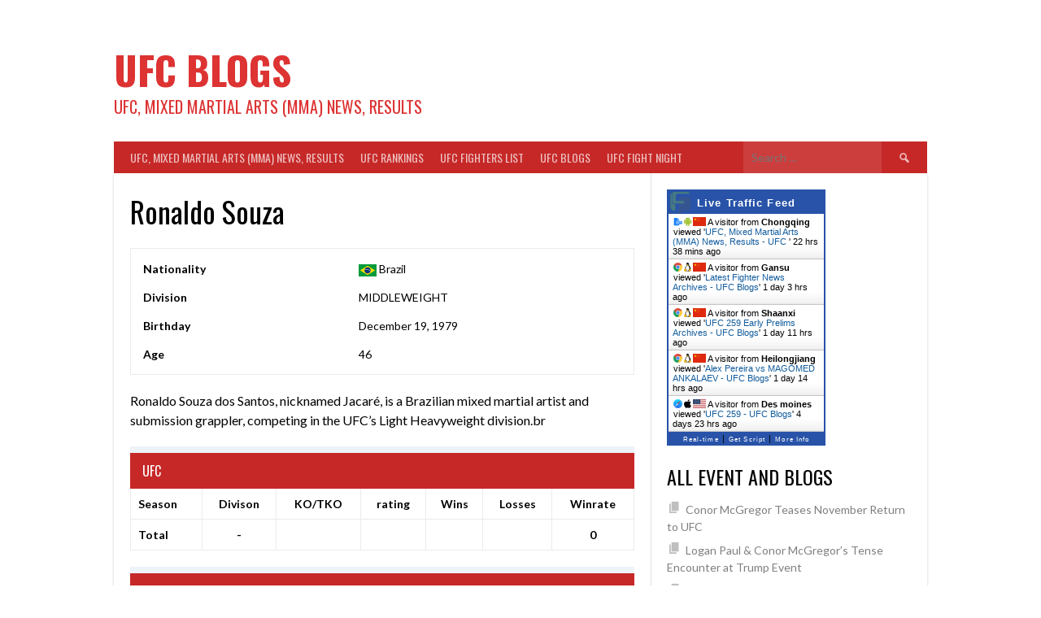

--- FILE ---
content_type: text/html; charset=UTF-8
request_url: https://ufcblogs.com/player/ronaldo-souza/
body_size: 17836
content:


<!DOCTYPE html>
<html lang="en-US">
	
<head>
	
<meta charset="UTF-8">
<meta name="viewport" content="width=device-width, initial-scale=1">
<link rel="profile" href="http://gmpg.org/xfn/11">
<link rel="pingback" href="https://ufcblogs.com/xmlrpc.php">
<meta name='robots' content='index, follow, max-image-preview:large, max-snippet:-1, max-video-preview:-1' />
	<style>img:is([sizes="auto" i], [sizes^="auto," i]) { contain-intrinsic-size: 3000px 1500px }</style>
	
	<!-- This site is optimized with the Yoast SEO plugin v25.1 - https://yoast.com/wordpress/plugins/seo/ -->
	<title>Ronaldo Souza - UFC Blogs</title>
	<meta name="description" content="Ronaldo Souza dos Santos, nicknamed Jacaré, is a Brazilian mixed martial artist and submission grappler." />
	<link rel="canonical" href="https://ufcblogs.com/player/ronaldo-souza/" />
	<meta property="og:locale" content="en_US" />
	<meta property="og:type" content="article" />
	<meta property="og:title" content="Ronaldo Souza - UFC Blogs" />
	<meta property="og:description" content="Ronaldo Souza dos Santos, nicknamed Jacaré, is a Brazilian mixed martial artist and submission grappler." />
	<meta property="og:url" content="https://ufcblogs.com/player/ronaldo-souza/" />
	<meta property="og:site_name" content="UFC Blogs" />
	<meta property="article:modified_time" content="2021-05-14T20:17:19+00:00" />
	<meta name="twitter:card" content="summary_large_image" />
	<meta name="twitter:label1" content="Est. reading time" />
	<meta name="twitter:data1" content="1 minute" />
	<script type="application/ld+json" class="yoast-schema-graph">{"@context":"https://schema.org","@graph":[{"@type":"WebPage","@id":"https://ufcblogs.com/player/ronaldo-souza/","url":"https://ufcblogs.com/player/ronaldo-souza/","name":"Ronaldo Souza - UFC Blogs","isPartOf":{"@id":"https://ufcblogs.com/#website"},"datePublished":"1979-12-19T00:00:55+00:00","dateModified":"2021-05-14T20:17:19+00:00","description":"Ronaldo Souza dos Santos, nicknamed Jacaré, is a Brazilian mixed martial artist and submission grappler.","breadcrumb":{"@id":"https://ufcblogs.com/player/ronaldo-souza/#breadcrumb"},"inLanguage":"en-US","potentialAction":[{"@type":"ReadAction","target":["https://ufcblogs.com/player/ronaldo-souza/"]}]},{"@type":"BreadcrumbList","@id":"https://ufcblogs.com/player/ronaldo-souza/#breadcrumb","itemListElement":[{"@type":"ListItem","position":1,"name":"Home","item":"https://ufcblogs.com/"},{"@type":"ListItem","position":2,"name":"Ronaldo Souza"}]},{"@type":"WebSite","@id":"https://ufcblogs.com/#website","url":"https://ufcblogs.com/","name":"UFC Blogs","description":"UFC, Mixed Martial Arts (MMA) News, Results","potentialAction":[{"@type":"SearchAction","target":{"@type":"EntryPoint","urlTemplate":"https://ufcblogs.com/?s={search_term_string}"},"query-input":{"@type":"PropertyValueSpecification","valueRequired":true,"valueName":"search_term_string"}}],"inLanguage":"en-US"}]}</script>
	<!-- / Yoast SEO plugin. -->


<link rel='dns-prefetch' href='//fonts.googleapis.com' />
<link rel='dns-prefetch' href='//www.googletagmanager.com' />
<link rel="alternate" type="application/rss+xml" title="UFC Blogs &raquo; Feed" href="https://ufcblogs.com/feed/" />
<link rel="alternate" type="application/rss+xml" title="UFC Blogs &raquo; Comments Feed" href="https://ufcblogs.com/comments/feed/" />
<script type="text/javascript">
/* <![CDATA[ */
window._wpemojiSettings = {"baseUrl":"https:\/\/s.w.org\/images\/core\/emoji\/16.0.1\/72x72\/","ext":".png","svgUrl":"https:\/\/s.w.org\/images\/core\/emoji\/16.0.1\/svg\/","svgExt":".svg","source":{"concatemoji":"https:\/\/ufcblogs.com\/wp-includes\/js\/wp-emoji-release.min.js?ver=6.8.3"}};
/*! This file is auto-generated */
!function(s,n){var o,i,e;function c(e){try{var t={supportTests:e,timestamp:(new Date).valueOf()};sessionStorage.setItem(o,JSON.stringify(t))}catch(e){}}function p(e,t,n){e.clearRect(0,0,e.canvas.width,e.canvas.height),e.fillText(t,0,0);var t=new Uint32Array(e.getImageData(0,0,e.canvas.width,e.canvas.height).data),a=(e.clearRect(0,0,e.canvas.width,e.canvas.height),e.fillText(n,0,0),new Uint32Array(e.getImageData(0,0,e.canvas.width,e.canvas.height).data));return t.every(function(e,t){return e===a[t]})}function u(e,t){e.clearRect(0,0,e.canvas.width,e.canvas.height),e.fillText(t,0,0);for(var n=e.getImageData(16,16,1,1),a=0;a<n.data.length;a++)if(0!==n.data[a])return!1;return!0}function f(e,t,n,a){switch(t){case"flag":return n(e,"\ud83c\udff3\ufe0f\u200d\u26a7\ufe0f","\ud83c\udff3\ufe0f\u200b\u26a7\ufe0f")?!1:!n(e,"\ud83c\udde8\ud83c\uddf6","\ud83c\udde8\u200b\ud83c\uddf6")&&!n(e,"\ud83c\udff4\udb40\udc67\udb40\udc62\udb40\udc65\udb40\udc6e\udb40\udc67\udb40\udc7f","\ud83c\udff4\u200b\udb40\udc67\u200b\udb40\udc62\u200b\udb40\udc65\u200b\udb40\udc6e\u200b\udb40\udc67\u200b\udb40\udc7f");case"emoji":return!a(e,"\ud83e\udedf")}return!1}function g(e,t,n,a){var r="undefined"!=typeof WorkerGlobalScope&&self instanceof WorkerGlobalScope?new OffscreenCanvas(300,150):s.createElement("canvas"),o=r.getContext("2d",{willReadFrequently:!0}),i=(o.textBaseline="top",o.font="600 32px Arial",{});return e.forEach(function(e){i[e]=t(o,e,n,a)}),i}function t(e){var t=s.createElement("script");t.src=e,t.defer=!0,s.head.appendChild(t)}"undefined"!=typeof Promise&&(o="wpEmojiSettingsSupports",i=["flag","emoji"],n.supports={everything:!0,everythingExceptFlag:!0},e=new Promise(function(e){s.addEventListener("DOMContentLoaded",e,{once:!0})}),new Promise(function(t){var n=function(){try{var e=JSON.parse(sessionStorage.getItem(o));if("object"==typeof e&&"number"==typeof e.timestamp&&(new Date).valueOf()<e.timestamp+604800&&"object"==typeof e.supportTests)return e.supportTests}catch(e){}return null}();if(!n){if("undefined"!=typeof Worker&&"undefined"!=typeof OffscreenCanvas&&"undefined"!=typeof URL&&URL.createObjectURL&&"undefined"!=typeof Blob)try{var e="postMessage("+g.toString()+"("+[JSON.stringify(i),f.toString(),p.toString(),u.toString()].join(",")+"));",a=new Blob([e],{type:"text/javascript"}),r=new Worker(URL.createObjectURL(a),{name:"wpTestEmojiSupports"});return void(r.onmessage=function(e){c(n=e.data),r.terminate(),t(n)})}catch(e){}c(n=g(i,f,p,u))}t(n)}).then(function(e){for(var t in e)n.supports[t]=e[t],n.supports.everything=n.supports.everything&&n.supports[t],"flag"!==t&&(n.supports.everythingExceptFlag=n.supports.everythingExceptFlag&&n.supports[t]);n.supports.everythingExceptFlag=n.supports.everythingExceptFlag&&!n.supports.flag,n.DOMReady=!1,n.readyCallback=function(){n.DOMReady=!0}}).then(function(){return e}).then(function(){var e;n.supports.everything||(n.readyCallback(),(e=n.source||{}).concatemoji?t(e.concatemoji):e.wpemoji&&e.twemoji&&(t(e.twemoji),t(e.wpemoji)))}))}((window,document),window._wpemojiSettings);
/* ]]> */
</script>

<style id='wp-emoji-styles-inline-css' type='text/css'>

	img.wp-smiley, img.emoji {
		display: inline !important;
		border: none !important;
		box-shadow: none !important;
		height: 1em !important;
		width: 1em !important;
		margin: 0 0.07em !important;
		vertical-align: -0.1em !important;
		background: none !important;
		padding: 0 !important;
	}
</style>
<link rel='stylesheet' id='wp-block-library-css' href='https://ufcblogs.com/wp-includes/css/dist/block-library/style.min.css?ver=6.8.3' type='text/css' media='all' />
<style id='classic-theme-styles-inline-css' type='text/css'>
/*! This file is auto-generated */
.wp-block-button__link{color:#fff;background-color:#32373c;border-radius:9999px;box-shadow:none;text-decoration:none;padding:calc(.667em + 2px) calc(1.333em + 2px);font-size:1.125em}.wp-block-file__button{background:#32373c;color:#fff;text-decoration:none}
</style>
<style id='global-styles-inline-css' type='text/css'>
:root{--wp--preset--aspect-ratio--square: 1;--wp--preset--aspect-ratio--4-3: 4/3;--wp--preset--aspect-ratio--3-4: 3/4;--wp--preset--aspect-ratio--3-2: 3/2;--wp--preset--aspect-ratio--2-3: 2/3;--wp--preset--aspect-ratio--16-9: 16/9;--wp--preset--aspect-ratio--9-16: 9/16;--wp--preset--color--black: #000000;--wp--preset--color--cyan-bluish-gray: #abb8c3;--wp--preset--color--white: #ffffff;--wp--preset--color--pale-pink: #f78da7;--wp--preset--color--vivid-red: #cf2e2e;--wp--preset--color--luminous-vivid-orange: #ff6900;--wp--preset--color--luminous-vivid-amber: #fcb900;--wp--preset--color--light-green-cyan: #7bdcb5;--wp--preset--color--vivid-green-cyan: #00d084;--wp--preset--color--pale-cyan-blue: #8ed1fc;--wp--preset--color--vivid-cyan-blue: #0693e3;--wp--preset--color--vivid-purple: #9b51e0;--wp--preset--gradient--vivid-cyan-blue-to-vivid-purple: linear-gradient(135deg,rgba(6,147,227,1) 0%,rgb(155,81,224) 100%);--wp--preset--gradient--light-green-cyan-to-vivid-green-cyan: linear-gradient(135deg,rgb(122,220,180) 0%,rgb(0,208,130) 100%);--wp--preset--gradient--luminous-vivid-amber-to-luminous-vivid-orange: linear-gradient(135deg,rgba(252,185,0,1) 0%,rgba(255,105,0,1) 100%);--wp--preset--gradient--luminous-vivid-orange-to-vivid-red: linear-gradient(135deg,rgba(255,105,0,1) 0%,rgb(207,46,46) 100%);--wp--preset--gradient--very-light-gray-to-cyan-bluish-gray: linear-gradient(135deg,rgb(238,238,238) 0%,rgb(169,184,195) 100%);--wp--preset--gradient--cool-to-warm-spectrum: linear-gradient(135deg,rgb(74,234,220) 0%,rgb(151,120,209) 20%,rgb(207,42,186) 40%,rgb(238,44,130) 60%,rgb(251,105,98) 80%,rgb(254,248,76) 100%);--wp--preset--gradient--blush-light-purple: linear-gradient(135deg,rgb(255,206,236) 0%,rgb(152,150,240) 100%);--wp--preset--gradient--blush-bordeaux: linear-gradient(135deg,rgb(254,205,165) 0%,rgb(254,45,45) 50%,rgb(107,0,62) 100%);--wp--preset--gradient--luminous-dusk: linear-gradient(135deg,rgb(255,203,112) 0%,rgb(199,81,192) 50%,rgb(65,88,208) 100%);--wp--preset--gradient--pale-ocean: linear-gradient(135deg,rgb(255,245,203) 0%,rgb(182,227,212) 50%,rgb(51,167,181) 100%);--wp--preset--gradient--electric-grass: linear-gradient(135deg,rgb(202,248,128) 0%,rgb(113,206,126) 100%);--wp--preset--gradient--midnight: linear-gradient(135deg,rgb(2,3,129) 0%,rgb(40,116,252) 100%);--wp--preset--font-size--small: 13px;--wp--preset--font-size--medium: 20px;--wp--preset--font-size--large: 36px;--wp--preset--font-size--x-large: 42px;--wp--preset--spacing--20: 0.44rem;--wp--preset--spacing--30: 0.67rem;--wp--preset--spacing--40: 1rem;--wp--preset--spacing--50: 1.5rem;--wp--preset--spacing--60: 2.25rem;--wp--preset--spacing--70: 3.38rem;--wp--preset--spacing--80: 5.06rem;--wp--preset--shadow--natural: 6px 6px 9px rgba(0, 0, 0, 0.2);--wp--preset--shadow--deep: 12px 12px 50px rgba(0, 0, 0, 0.4);--wp--preset--shadow--sharp: 6px 6px 0px rgba(0, 0, 0, 0.2);--wp--preset--shadow--outlined: 6px 6px 0px -3px rgba(255, 255, 255, 1), 6px 6px rgba(0, 0, 0, 1);--wp--preset--shadow--crisp: 6px 6px 0px rgba(0, 0, 0, 1);}:where(.is-layout-flex){gap: 0.5em;}:where(.is-layout-grid){gap: 0.5em;}body .is-layout-flex{display: flex;}.is-layout-flex{flex-wrap: wrap;align-items: center;}.is-layout-flex > :is(*, div){margin: 0;}body .is-layout-grid{display: grid;}.is-layout-grid > :is(*, div){margin: 0;}:where(.wp-block-columns.is-layout-flex){gap: 2em;}:where(.wp-block-columns.is-layout-grid){gap: 2em;}:where(.wp-block-post-template.is-layout-flex){gap: 1.25em;}:where(.wp-block-post-template.is-layout-grid){gap: 1.25em;}.has-black-color{color: var(--wp--preset--color--black) !important;}.has-cyan-bluish-gray-color{color: var(--wp--preset--color--cyan-bluish-gray) !important;}.has-white-color{color: var(--wp--preset--color--white) !important;}.has-pale-pink-color{color: var(--wp--preset--color--pale-pink) !important;}.has-vivid-red-color{color: var(--wp--preset--color--vivid-red) !important;}.has-luminous-vivid-orange-color{color: var(--wp--preset--color--luminous-vivid-orange) !important;}.has-luminous-vivid-amber-color{color: var(--wp--preset--color--luminous-vivid-amber) !important;}.has-light-green-cyan-color{color: var(--wp--preset--color--light-green-cyan) !important;}.has-vivid-green-cyan-color{color: var(--wp--preset--color--vivid-green-cyan) !important;}.has-pale-cyan-blue-color{color: var(--wp--preset--color--pale-cyan-blue) !important;}.has-vivid-cyan-blue-color{color: var(--wp--preset--color--vivid-cyan-blue) !important;}.has-vivid-purple-color{color: var(--wp--preset--color--vivid-purple) !important;}.has-black-background-color{background-color: var(--wp--preset--color--black) !important;}.has-cyan-bluish-gray-background-color{background-color: var(--wp--preset--color--cyan-bluish-gray) !important;}.has-white-background-color{background-color: var(--wp--preset--color--white) !important;}.has-pale-pink-background-color{background-color: var(--wp--preset--color--pale-pink) !important;}.has-vivid-red-background-color{background-color: var(--wp--preset--color--vivid-red) !important;}.has-luminous-vivid-orange-background-color{background-color: var(--wp--preset--color--luminous-vivid-orange) !important;}.has-luminous-vivid-amber-background-color{background-color: var(--wp--preset--color--luminous-vivid-amber) !important;}.has-light-green-cyan-background-color{background-color: var(--wp--preset--color--light-green-cyan) !important;}.has-vivid-green-cyan-background-color{background-color: var(--wp--preset--color--vivid-green-cyan) !important;}.has-pale-cyan-blue-background-color{background-color: var(--wp--preset--color--pale-cyan-blue) !important;}.has-vivid-cyan-blue-background-color{background-color: var(--wp--preset--color--vivid-cyan-blue) !important;}.has-vivid-purple-background-color{background-color: var(--wp--preset--color--vivid-purple) !important;}.has-black-border-color{border-color: var(--wp--preset--color--black) !important;}.has-cyan-bluish-gray-border-color{border-color: var(--wp--preset--color--cyan-bluish-gray) !important;}.has-white-border-color{border-color: var(--wp--preset--color--white) !important;}.has-pale-pink-border-color{border-color: var(--wp--preset--color--pale-pink) !important;}.has-vivid-red-border-color{border-color: var(--wp--preset--color--vivid-red) !important;}.has-luminous-vivid-orange-border-color{border-color: var(--wp--preset--color--luminous-vivid-orange) !important;}.has-luminous-vivid-amber-border-color{border-color: var(--wp--preset--color--luminous-vivid-amber) !important;}.has-light-green-cyan-border-color{border-color: var(--wp--preset--color--light-green-cyan) !important;}.has-vivid-green-cyan-border-color{border-color: var(--wp--preset--color--vivid-green-cyan) !important;}.has-pale-cyan-blue-border-color{border-color: var(--wp--preset--color--pale-cyan-blue) !important;}.has-vivid-cyan-blue-border-color{border-color: var(--wp--preset--color--vivid-cyan-blue) !important;}.has-vivid-purple-border-color{border-color: var(--wp--preset--color--vivid-purple) !important;}.has-vivid-cyan-blue-to-vivid-purple-gradient-background{background: var(--wp--preset--gradient--vivid-cyan-blue-to-vivid-purple) !important;}.has-light-green-cyan-to-vivid-green-cyan-gradient-background{background: var(--wp--preset--gradient--light-green-cyan-to-vivid-green-cyan) !important;}.has-luminous-vivid-amber-to-luminous-vivid-orange-gradient-background{background: var(--wp--preset--gradient--luminous-vivid-amber-to-luminous-vivid-orange) !important;}.has-luminous-vivid-orange-to-vivid-red-gradient-background{background: var(--wp--preset--gradient--luminous-vivid-orange-to-vivid-red) !important;}.has-very-light-gray-to-cyan-bluish-gray-gradient-background{background: var(--wp--preset--gradient--very-light-gray-to-cyan-bluish-gray) !important;}.has-cool-to-warm-spectrum-gradient-background{background: var(--wp--preset--gradient--cool-to-warm-spectrum) !important;}.has-blush-light-purple-gradient-background{background: var(--wp--preset--gradient--blush-light-purple) !important;}.has-blush-bordeaux-gradient-background{background: var(--wp--preset--gradient--blush-bordeaux) !important;}.has-luminous-dusk-gradient-background{background: var(--wp--preset--gradient--luminous-dusk) !important;}.has-pale-ocean-gradient-background{background: var(--wp--preset--gradient--pale-ocean) !important;}.has-electric-grass-gradient-background{background: var(--wp--preset--gradient--electric-grass) !important;}.has-midnight-gradient-background{background: var(--wp--preset--gradient--midnight) !important;}.has-small-font-size{font-size: var(--wp--preset--font-size--small) !important;}.has-medium-font-size{font-size: var(--wp--preset--font-size--medium) !important;}.has-large-font-size{font-size: var(--wp--preset--font-size--large) !important;}.has-x-large-font-size{font-size: var(--wp--preset--font-size--x-large) !important;}
:where(.wp-block-post-template.is-layout-flex){gap: 1.25em;}:where(.wp-block-post-template.is-layout-grid){gap: 1.25em;}
:where(.wp-block-columns.is-layout-flex){gap: 2em;}:where(.wp-block-columns.is-layout-grid){gap: 2em;}
:root :where(.wp-block-pullquote){font-size: 1.5em;line-height: 1.6;}
</style>
<link rel='stylesheet' id='dashicons-css' href='https://ufcblogs.com/wp-includes/css/dashicons.min.css?ver=6.8.3' type='text/css' media='all' />
<link rel='stylesheet' id='sportspress-general-css' href='//ufcblogs.com/wp-content/plugins/sportspress/assets/css/sportspress.css?ver=2.7.24' type='text/css' media='all' />
<link rel='stylesheet' id='sportspress-icons-css' href='//ufcblogs.com/wp-content/plugins/sportspress/assets/css/icons.css?ver=2.7' type='text/css' media='all' />
<link rel='stylesheet' id='rookie-lato-css' href='//fonts.googleapis.com/css?family=Lato%3A400%2C700%2C400italic%2C700italic&#038;subset=latin-ext&#038;ver=6.8.3' type='text/css' media='all' />
<link rel='stylesheet' id='rookie-oswald-css' href='//fonts.googleapis.com/css?family=Oswald%3A400%2C700&#038;subset=latin-ext&#038;ver=6.8.3' type='text/css' media='all' />
<link rel='stylesheet' id='rookie-framework-style-css' href='https://ufcblogs.com/wp-content/themes/rookie/framework.css?ver=6.8.3' type='text/css' media='all' />
<link rel='stylesheet' id='rookie-style-css' href='https://ufcblogs.com/wp-content/themes/rookie/style.css?ver=6.8.3' type='text/css' media='all' />
<link rel='stylesheet' id='__EPYT__style-css' href='https://ufcblogs.com/wp-content/plugins/youtube-embed-plus/styles/ytprefs.min.css?ver=14.2.2' type='text/css' media='all' />
<style id='__EPYT__style-inline-css' type='text/css'>

                .epyt-gallery-thumb {
                        width: 33.333%;
                }
                
</style>
<style type="text/css"></style>	<style type="text/css"> /* Rookie Custom Layout */
	@media screen and (min-width: 1025px) {
		.site-header, .site-content, .site-footer, .site-info {
			width: 1000px; }
	}
	</style>
		<style type="text/css"> /* Rookie Custom Colors */
	.site-content,
	.main-navigation .nav-menu > .menu-item-has-children:hover > a,
	.main-navigation li.menu-item-has-children:hover a,
	.main-navigation ul ul { background: #ffffff; }
	pre,
	code,
	kbd,
	tt,
	var,
	table,
	.main-navigation li.menu-item-has-children:hover a:hover,
	.main-navigation ul ul li.page_item_has_children:hover > a,
	.entry-footer-links,
	.comment-content,
	.sp-table-wrapper .dataTables_paginate,
	.sp-event-staff,
	.sp-template-countdown .event-name,
	.sp-template-countdown .event-venue,
	.sp-template-countdown .event-league,
	.sp-template-countdown time span,
	.sp-template-details dl,
	.mega-slider__row,
	.woocommerce .woocommerce-breadcrumb,
	.woocommerce-page .woocommerce-breadcrumb,
	.opta-widget-container form {
		background: #ffffff; }
	.comment-content:after {
		border-right-color: #ffffff; }
	.widget_calendar #today,
	.sp-highlight,
	.sp-template-event-calendar #today,
	.sp-template-event-blocks .event-title,
	.mega-slider__row:hover {
		background: #ffffff; }
	.sp-tournament-bracket .sp-team .sp-team-name:before {
		border-left-color: #ffffff;
		border-right-color: #ffffff; }
	.sp-tournament-bracket .sp-event {
		border-color: #ffffff !important; }
	caption,
	.main-navigation,
	.site-footer,
	.sp-heading,
	.sp-table-caption,
	.sp-template-gallery .gallery-caption,
	.sp-template-event-logos .sp-team-result,
	.sp-statistic-bar,
	.opta-widget-container h2 {
		background: #c62828; }
	pre,
	code,
	kbd,
	tt,
	var,
	table,
	th,
	td,
	tbody td,
	th:first-child, td:first-child,
	th:last-child, td:last-child,
	input[type="text"],
	input[type="email"],
	input[type="url"],
	input[type="password"],
	input[type="search"],
    input[type="tel"],
    input[type="date"],
	textarea,
	.entry-footer-links,
	.comment-metadata .edit-link,
	.comment-content,
	.sp-table-wrapper .dataTables_paginate,
	.sp-event-staff,
	.sp-template-countdown .event-name,
	.sp-template-countdown .event-venue,
	.sp-template-countdown .event-league,
	.sp-template-countdown time span,
	.sp-template-countdown time span:first-child,
	.sp-template-event-blocks .event-title,
	.sp-template-details dl,
	.sp-template-tournament-bracket table,
	.sp-template-tournament-bracket thead th,
	.mega-slider_row,
	.woocommerce .woocommerce-breadcrumb,
	.woocommerce-page .woocommerce-breadcrumb,
	.opta-widget-container form {
		border-color: #ebebeb; }
	.comment-content:before {
		border-right-color: #ebebeb; }
	.sp-tab-menu {
		border-bottom-color: #e0e0e0; }
	body,
	button,
	input,
	select,
	textarea,
	.main-navigation .nav-menu > .menu-item-has-children:hover > a,
	.main-navigation ul ul a,
	.widget_recent_entries ul li:before,
	.widget_pages ul li:before,
	.widget_categories ul li:before,
	.widget_archive ul li:before,
	.widget_recent_comments ul li:before,
	.widget_nav_menu ul li:before,
	.widget_links ul li:before,
	.widget_meta ul li:before,
	.entry-title a,
	a .entry-title,
	.page-title a,
	a .page-title,
	.entry-title a:hover,
	a:hover .entry-title,
	.page-title a:hover,
	a:hover .page-title:hover,
	.woocommerce ul.products li.product h3,
	.woocommerce-page ul.products li.product h3 {
		color: #000000; }
	pre,
	code,
	kbd,
	tt,
	var,
	table,
	.main-navigation li.menu-item-has-children:hover a:hover,
	.main-navigation ul ul li.page_item_has_children:hover > a,
	.entry-meta,
	.entry-footer-links,
	.comment-content,
	.sp-data-table,
	.site-footer .sp-data-table,
	.sp-table-wrapper .dataTables_paginate,
	.sp-template,
	.sp-template-countdown .event-venue,
	.sp-template-countdown .event-league,
	.sp-template-countdown .event-name a,
	.sp-template-countdown time span,
	.sp-template-details dl,
	.sp-template-event-blocks .event-title,
	.sp-template-event-blocks .event-title a,
	.sp-tournament-bracket .sp-event .sp-event-date,
	.mega-slider,
	.woocommerce .woocommerce-breadcrumb,
	.woocommerce-page .woocommerce-breadcrumb {
		color: #000000; }
	.widget_recent_entries ul li a,
	.widget_pages ul li a,
	.widget_categories ul li a,
	.widget_archive ul li a,
	.widget_recent_comments ul li a,
	.widget_nav_menu ul li a,
	.widget_links ul li a,
	.widget_meta ul li a,
	.widget_calendar #prev a,
	.widget_calendar #next a,
	.nav-links a,
	.comment-metadata a,
	.comment-body .reply a,
	.wp-caption-text,
	.sp-view-all-link,
	.sp-template-event-calendar #prev a,
	.sp-template-event-calendar #next a,
	.sp-template-tournament-bracket .sp-event-venue,
	.woocommerce .woocommerce-breadcrumb,
	.woocommerce-page .woocommerce-breadcrumb,
	.woocommerce .woocommerce-breadcrumb a,
	.woocommerce-page .woocommerce-breadcrumb a {
		color: #7f7f7f; }
	caption,
	button,
	input[type="button"],
	input[type="reset"],
	input[type="submit"],
	.main-navigation .nav-menu > li:hover > a,
	.main-navigation.toggled .menu-toggle,
	.site-footer,
	.sp-template .gallery-caption,
	.sp-template .gallery-caption a,
	.sp-heading,
	.sp-heading:hover,
	.sp-heading a:hover,
	.sp-table-caption,
	.sp-template-event-logos .sp-team-result,
	.sp-template-tournament-bracket .sp-result,
	.single-sp_player .entry-header .entry-title strong {
		color: #ffffff; }
	.main-navigation a,
	.main-navigation .menu-toggle {
		color: rgba(255, 255, 255, 0.7); }
	a,
	blockquote:before,
	q:before,
	.main-navigation ul ul .current-menu-item > a,
	.main-navigation ul ul .current-menu-parent > a,
	.main-navigation ul ul .current-menu-ancestor > a,
	.main-navigation ul ul .current_page_item > a,
	.main-navigation ul ul .current_page_parent > a,
	.main-navigation ul ul .current_page_ancestor > a,
	.main-navigation li.menu-item-has-children:hover ul .current-menu-item > a:hover,
	.main-navigation li.menu-item-has-children:hover ul .current-menu-parent > a:hover,
	.main-navigation li.menu-item-has-children:hover ul .current-menu-ancestor > a:hover,
	.main-navigation li.menu-item-has-children:hover ul .current_page_item > a:hover,
	.main-navigation li.menu-item-has-children:hover ul .current_page_parent > a:hover,
	.main-navigation li.menu-item-has-children:hover ul .current_page_ancestor > a:hover,
	.widget_recent_entries ul li a:hover,
	.widget_pages ul li a:hover,
	.widget_categories ul li a:hover,
	.widget_archive ul li a:hover,
	.widget_recent_comments ul li a:hover,
	.widget_nav_menu ul li a:hover,
	.widget_links ul li a:hover,
	.widget_meta ul li a:hover,
	.widget_calendar #prev a:hover,
	.widget_calendar #next a:hover,
	.nav-links a:hover,
	.sticky .entry-title:before,
	.comment-metadata a:hover,
	.comment-body .reply a:hover,
	.sp-view-all-link:hover,
	.sp-template-event-calendar #prev a:hover,
	.sp-template-event-calendar #next a:hover,
	.single-sp_staff .entry-header .entry-title strong,
	.sp-message {
		color: #dd3333; }
	cite:before,
	button,
	input[type="button"],
	input[type="reset"],
	input[type="submit"],
	.main-navigation .nav-menu > li:hover > a,
	.main-navigation .search-form .search-submit:hover,
	.nav-links .meta-nav,
	.entry-footer a,
	.sp-template-player-gallery .gallery-item strong,
	.sp-template-tournament-bracket .sp-result,
	.single-sp_player .entry-header .entry-title strong,
	.sp-statistic-bar-fill,
	.mega-slider__row--active,
	.mega-slider__row--active:hover {
		background: #dd3333; }
	.sp-message {
		border-color: #dd3333; }
	caption,
	.sp-table-caption,
	.opta-widget-container h2 {
		border-top-color: #dd3333; }
	.sp-tab-menu-item-active a {
		border-bottom-color: #dd3333; }
	button:hover,
	input[type="button"]:hover,
	input[type="reset"]:hover,
	input[type="submit"]:hover,
	button:focus,
	input[type="button"]:focus,
	input[type="reset"]:focus,
	input[type="submit"]:focus,
	button:active,
	input[type="button"]:active,
	input[type="reset"]:active,
	input[type="submit"]:active,
	.entry-footer a:hover,
	.nav-links a:hover .meta-nav,
	.sp-template-tournament-bracket .sp-event-title:hover .sp-result {
		background: #bf1515; }
	.widget_search .search-submit {
		border-color: #bf1515; }
	a:hover {
		color: #bf1515; }
	.sp-template-event-logos {
		color: inherit; }
	.sp-footer-sponsors .sp-sponsors {
		border-color: #e0e0e0; }
	@media screen and (max-width: 600px) {
		.main-navigation .nav-menu > li:hover > a,
		.main-navigation ul ul li.page_item_has_children:hover > a {
			color: #ffffff;
			background: transparent; }
		.main-navigation .nav-menu li a:hover,
		.main-navigation .search-form .search-submit {
			color: #ffffff;
			background: #dd3333; }
		.main-navigation .nav-menu > .menu-item-has-children:hover > a,
		.main-navigation li.menu-item-has-children:hover a {
			background: transparent; }
		.main-navigation ul ul {
			background: rgba(0, 0, 0, 0.1); }
		.main-navigation .nav-menu > .menu-item-has-children:hover > a:hover,
		.main-navigation li.menu-item-has-children:hover a:hover {
			background: #dd3333;
			color: #fff;
		}
		.main-navigation ul ul a,
		.main-navigation .nav-menu > .menu-item-has-children:hover > a {
			color: rgba(255, 255, 255, 0.7); }
		.main-navigation .nav-menu > .current-menu-item > a,
		.main-navigation .nav-menu > .current-menu-parent > a,
		.main-navigation .nav-menu > .current-menu-ancestor > a,
		.main-navigation .nav-menu > .current_page_item > a,
		.main-navigation .nav-menu > .current_page_parent > a,
		.main-navigation .nav-menu > .current_page_ancestor > a,
		.main-navigation .nav-menu > .current-menu-item:hover > a,
		.main-navigation .nav-menu > .current-menu-parent:hover > a,
		.main-navigation .nav-menu > .current-menu-ancestor:hover > a,
		.main-navigation .nav-menu > .current_page_item:hover > a,
		.main-navigation .nav-menu > .current_page_parent:hover > a,
		.main-navigation .nav-menu > .current_page_ancestor:hover > a,
		.main-navigation ul ul .current-menu-parent > a,
		.main-navigation ul ul .current-menu-ancestor > a,
		.main-navigation ul ul .current_page_parent > a,
		.main-navigation ul ul .current_page_ancestor > a,
		.main-navigation li.menu-item-has-children:hover ul .current-menu-item > a:hover,
		.main-navigation li.menu-item-has-children:hover ul .current-menu-parent > a:hover,
		.main-navigation li.menu-item-has-children:hover ul .current-menu-ancestor > a:hover,
		.main-navigation li.menu-item-has-children:hover ul .current_page_item > a:hover,
		.main-navigation li.menu-item-has-children:hover ul .current_page_parent > a:hover,
		.main-navigation li.menu-item-has-children:hover ul .current_page_ancestor > a:hover {
			color: #fff;
		}
	}
	@media screen and (min-width: 601px) {
		.content-area,
		.widecolumn {
			box-shadow: 1px 0 0 #e0e0e0;
		}
		.widget-area {
			box-shadow: inset 1px 0 0 #e0e0e0; }
		.widget-area-left {
			box-shadow: inset -1px 0 0 #e0e0e0; }
		.rtl .content-area,
		.rtl .widecolumn {
			box-shadow: -1px 0 0 #e0e0e0;
		}

		.rtl .widget-area,
		.rtl .widget-area-left {
			box-shadow: inset -1px 0 0 #e0e0e0; }
		.rtl .widget-area-right {
			box-shadow: inset 1px 0 0 #e0e0e0; }
	}
	@media screen and (max-width: 1199px) {
		.social-sidebar {
			box-shadow: inset 0 1px 0 #e0e0e0; }
	}

	
	</style>
	<script type="text/javascript" src="https://ufcblogs.com/wp-includes/js/jquery/jquery.min.js?ver=3.7.1" id="jquery-core-js"></script>
<script type="text/javascript" src="https://ufcblogs.com/wp-includes/js/jquery/jquery-migrate.min.js?ver=3.4.1" id="jquery-migrate-js"></script>
<script type="text/javascript" src="https://ufcblogs.com/wp-content/plugins/sticky-menu-or-anything-on-scroll/assets/js/jq-sticky-anything.min.js?ver=2.1.1" id="stickyAnythingLib-js"></script>
<script type="text/javascript" id="__ytprefs__-js-extra">
/* <![CDATA[ */
var _EPYT_ = {"ajaxurl":"https:\/\/ufcblogs.com\/wp-admin\/admin-ajax.php","security":"da8594bbbf","gallery_scrolloffset":"20","eppathtoscripts":"https:\/\/ufcblogs.com\/wp-content\/plugins\/youtube-embed-plus\/scripts\/","eppath":"https:\/\/ufcblogs.com\/wp-content\/plugins\/youtube-embed-plus\/","epresponsiveselector":"[\"iframe.__youtube_prefs_widget__\"]","epdovol":"1","version":"14.2.2","evselector":"iframe.__youtube_prefs__[src], iframe[src*=\"youtube.com\/embed\/\"], iframe[src*=\"youtube-nocookie.com\/embed\/\"]","ajax_compat":"","maxres_facade":"eager","ytapi_load":"light","pause_others":"","stopMobileBuffer":"1","facade_mode":"","not_live_on_channel":""};
/* ]]> */
</script>
<script type="text/javascript" src="https://ufcblogs.com/wp-content/plugins/youtube-embed-plus/scripts/ytprefs.min.js?ver=14.2.2" id="__ytprefs__-js"></script>
<link rel="https://api.w.org/" href="https://ufcblogs.com/wp-json/" /><link rel="alternate" title="JSON" type="application/json" href="https://ufcblogs.com/wp-json/wp/v2/players/3994" /><link rel="EditURI" type="application/rsd+xml" title="RSD" href="https://ufcblogs.com/xmlrpc.php?rsd" />
<meta name="generator" content="WordPress 6.8.3" />
<meta name="generator" content="SportsPress 2.7.24" />
<link rel='shortlink' href='https://ufcblogs.com/?p=3994' />
<link rel="alternate" title="oEmbed (JSON)" type="application/json+oembed" href="https://ufcblogs.com/wp-json/oembed/1.0/embed?url=https%3A%2F%2Fufcblogs.com%2Fplayer%2Fronaldo-souza%2F" />
<link rel="alternate" title="oEmbed (XML)" type="text/xml+oembed" href="https://ufcblogs.com/wp-json/oembed/1.0/embed?url=https%3A%2F%2Fufcblogs.com%2Fplayer%2Fronaldo-souza%2F&#038;format=xml" />
<meta name="generator" content="Site Kit by Google 1.153.0" />
<!-- Google AdSense meta tags added by Site Kit -->
<meta name="google-adsense-platform-account" content="ca-host-pub-2644536267352236">
<meta name="google-adsense-platform-domain" content="sitekit.withgoogle.com">
<!-- End Google AdSense meta tags added by Site Kit -->
<meta name="generator" content="Elementor 3.33.4; features: e_font_icon_svg, additional_custom_breakpoints; settings: css_print_method-external, google_font-enabled, font_display-swap">
			<style>
				.e-con.e-parent:nth-of-type(n+4):not(.e-lazyloaded):not(.e-no-lazyload),
				.e-con.e-parent:nth-of-type(n+4):not(.e-lazyloaded):not(.e-no-lazyload) * {
					background-image: none !important;
				}
				@media screen and (max-height: 1024px) {
					.e-con.e-parent:nth-of-type(n+3):not(.e-lazyloaded):not(.e-no-lazyload),
					.e-con.e-parent:nth-of-type(n+3):not(.e-lazyloaded):not(.e-no-lazyload) * {
						background-image: none !important;
					}
				}
				@media screen and (max-height: 640px) {
					.e-con.e-parent:nth-of-type(n+2):not(.e-lazyloaded):not(.e-no-lazyload),
					.e-con.e-parent:nth-of-type(n+2):not(.e-lazyloaded):not(.e-no-lazyload) * {
						background-image: none !important;
					}
				}
			</style>
			<style type="text/css" id="custom-background-css">
body.custom-background { background-color: #ffffff; }
</style>
	<link rel="icon" href="https://ufcblogs.com/wp-content/uploads/2020/07/ufc-bLOGS-32x32-32x32.png" sizes="32x32" />
<link rel="icon" href="https://ufcblogs.com/wp-content/uploads/2020/07/ufc-bLOGS-32x32.png" sizes="192x192" />
<link rel="apple-touch-icon" href="https://ufcblogs.com/wp-content/uploads/2020/07/ufc-bLOGS-32x32.png" />
<meta name="msapplication-TileImage" content="https://ufcblogs.com/wp-content/uploads/2020/07/ufc-bLOGS-32x32.png" />
		<style type="text/css" id="wp-custom-css">
			.gallery .gallery-item img {
    width: 70%;
	border-radius: 50%;
    border: 3px solid #34a853;}
	
	.sp-event-blocks .team-logo img {
    max-width: 100%;
    max-height: 100%;
    width: auto;
    height: auto;
	border-radius: 50%;
  border: 2px solid #34a853;
}
.sp-player-list .data-name .player-photo img,  .sp-player-list .data-team .team-logo img {
    width: auto;
    height: auto;
    max-width: 2em;
    max-height: 2em;
	border-radius: 50%;
	border: 1px solid #34a853;
}
.sp-template-countdown .team-logo {
    width: 20%;
    height: auto;
    max-width: 4em;
	border-radius: 50%;
	    border: 2px solid #34a853;
}
.sp-template-photo img {
    width: 100%;
    display: block;
	border-radius: 50%;
	border: 4px solid #34a853;
}

.sp-league-table .team-logo img {
    width: auto;
    height: auto;
    max-width: 2em;
    max-height: 2em;
	border-radius: 50%;
	border: 1px solid #34a853;
}
.sp-table-caption{border-top-color:#eef3f8}
		</style>
		<script async src="https://pagead2.googlesyndication.com/pagead/js/adsbygoogle.js?client=ca-pub-2370532458624856"
     crossorigin="anonymous"></script>
	<script type="text/javascript">
    (function(c,l,a,r,i,t,y){
        c[a]=c[a]||function(){(c[a].q=c[a].q||[]).push(arguments)};
        t=l.createElement(r);t.async=1;t.src="https://www.clarity.ms/tag/"+i;
        y=l.getElementsByTagName(r)[0];y.parentNode.insertBefore(t,y);
    })(window, document, "clarity", "script", "4z97m0d1nv");
</script>
	
	<script async src="https://pagead2.googlesyndication.com/pagead/js/adsbygoogle.js?client=ca-pub-2370532458624856"
     crossorigin="anonymous"></script>
	
	<!-- Global site tag (gtag.js) - Google Analytics -->
<script async src="https://www.googletagmanager.com/gtag/js?id=UA-118654781-2"></script>
<script>
  window.dataLayer = window.dataLayer || [];
  function gtag(){dataLayer.push(arguments);}
  gtag('js', new Date());

  gtag('config', 'UA-118654781-2');
</script>
	<script async custom-element="amp-auto-ads"
        src="https://cdn.ampproject.org/v0/amp-auto-ads-0.1.js">
</script>

	
</head>

<body class="wp-singular sp_player-template-default single single-sp_player postid-3994 custom-background wp-theme-rookie sportspress sportspress-page sp-show-image eio-default elementor-default elementor-kit-4840">
	<amp-auto-ads type="adsense"
        data-ad-client="ca-pub-2370532458624856">
</amp-auto-ads>
<div class="sp-header"></div>
<div id="page" class="hfeed site">
  <a class="skip-link screen-reader-text" href="#content">Skip to content</a>

  <header id="masthead" class="site-header" role="banner">
    <div class="header-wrapper">
      		<div class="header-area header-area-has-logo header-area-has-search">
					<div class="header-inner">
				<div class="site-branding">
		<div class="site-identity">
									<hgroup class="site-hgroup" style="color: #dd3333">
				<h1 class="site-title"><a href="https://ufcblogs.com/" rel="home">UFC Blogs</a></h1>
				<h2 class="site-description">UFC, Mixed Martial Arts (MMA) News, Results</h2>
			</hgroup>
					</div>
	</div><!-- .site-branding -->
		<div class="site-menu">
		<nav id="site-navigation" class="main-navigation" role="navigation">
			<button class="menu-toggle" aria-controls="menu" aria-expanded="false"><span class="dashicons dashicons-menu"></span></button>
			<div class="menu-primary-menu-container"><ul id="menu-primary-menu" class="menu"><li id="menu-item-1256" class="menu-item menu-item-type-post_type menu-item-object-page menu-item-home menu-item-1256"><a href="https://ufcblogs.com/">UFC, Mixed Martial Arts (MMA) News, Results</a></li>
<li id="menu-item-1257" class="menu-item menu-item-type-post_type menu-item-object-page menu-item-1257"><a href="https://ufcblogs.com/league-table/">UFC Rankings</a></li>
<li id="menu-item-1258" class="menu-item menu-item-type-post_type menu-item-object-page menu-item-1258"><a href="https://ufcblogs.com/roster/">UFC Fighters List</a></li>
<li id="menu-item-1259" class="menu-item menu-item-type-post_type menu-item-object-page menu-item-1259"><a href="https://ufcblogs.com/ufc-blogs-5/">UFC Blogs</a></li>
<li id="menu-item-2774" class="menu-item menu-item-type-post_type menu-item-object-page menu-item-2774"><a href="https://ufcblogs.com/ufc-fight-night/">UFC Fight Night</a></li>
</ul></div>			<form role="search" method="get" class="search-form" action="https://ufcblogs.com/">
				<label>
					<span class="screen-reader-text">Search for:</span>
					<input type="search" class="search-field" placeholder="Search &hellip;" value="" name="s" />
				</label>
				<input type="submit" class="search-submit" value="&#61817;" title="Search" />
			</form>		</nav><!-- #site-navigation -->
	</div><!-- .site-menu -->
			</div><!-- .header-inner -->
			</div><!-- .header-area -->
	    </div><!-- .header-wrapper -->
  </header><!-- #masthead -->

  <div id="content" class="site-content">
    <div class="content-wrapper">
      
	<div id="primary" class="content-area content-area-right-sidebar">
		<main id="main" class="site-main" role="main">

			
			
				
<article id="post-3994" class="post-3994 sp_player type-sp_player status-publish hentry sp_league-ufc">
	<header class="entry-header">		
		<h1 class="entry-title">Ronaldo Souza</h1>	</header><!-- .entry-header -->

	<div class="entry-content">
		<div class="sp-section-content sp-section-content-photo"></div><div class="sp-section-content sp-section-content-details"><div class="sp-template sp-template-player-details sp-template-details"><div class="sp-list-wrapper"><dl class="sp-player-details"><dt>Nationality</dt><dd><img decoding="async" src="https://ufcblogs.com/wp-content/plugins/sportspress/assets/images/flags/bra.png" alt="bra">Brazil</dd><dt>Division</dt><dd>MIDDLEWEIGHT</dd><dt>Birthday</dt><dd>December 19, 1979</dd><dt>Age</dt><dd>46</dd></dl></div></div></div><div class="sp-section-content sp-section-content-excerpt"></div><div class="sp-section-content sp-section-content-content"><div class="sp-post-content"><p>Ronaldo Souza dos Santos, nicknamed Jacaré, is a Brazilian mixed martial artist and submission grappler, competing in the UFC&#8217;s Light Heavyweight division.br</p>
</div></div><div class="sp-section-content sp-section-content-statistics"><div class="sp-template sp-template-player-statistics">
	<h4 class="sp-table-caption">UFC</h4><div class="sp-table-wrapper"><table class="sp-player-statistics sp-data-table sp-scrollable-table"><thead><tr><th class="data-name">Season</th><th class="data-team">Divison</th><th class="data-kotko">KO/TKO</th><th class="data-rating">rating</th><th class="data-wins">Wins</th><th class="data-losses">Losses</th><th class="data-winrate">Winrate</th></tr></thead><tbody><tr class="odd"><td class="data-name sp-highlight">Total</td><td class="data-team sp-highlight">-</td><td class="data-kotko sp-highlight"></td><td class="data-rating sp-highlight"></td><td class="data-wins sp-highlight"></td><td class="data-losses sp-highlight"></td><td class="data-winrate sp-highlight">0</td></tr></tbody></table></div></div>
<div class="sp-template sp-template-player-statistics">
	<h4 class="sp-table-caption">Career Total</h4><div class="sp-table-wrapper"><table class="sp-player-statistics sp-data-table sp-scrollable-table"><thead><tr><th class="data-name">Season</th><th class="data-kotko">KO/TKO</th><th class="data-rating">rating</th><th class="data-wins">Wins</th><th class="data-losses">Losses</th><th class="data-winrate">Winrate</th></tr></thead><tbody><tr class="odd"><td class="data-name sp-highlight">Total</td><td class="data-kotko sp-highlight"></td><td class="data-rating sp-highlight"></td><td class="data-wins sp-highlight"></td><td class="data-losses sp-highlight"></td><td class="data-winrate sp-highlight">0</td></tr></tbody></table></div></div>
</div><div class="sp-section-content sp-section-content-events"><div class="sp-fixtures-results"><h4 class="sp-table-caption">Results</h4><div class="sp-template sp-template-event-blocks">
	<div class="sp-table-wrapper">
		<table class="sp-event-blocks sp-data-table
					 sp-paginated-table" data-sp-rows="10">
			<thead><tr><th></th></tr></thead> 			<tbody>
									<tr class="sp-row sp-post alternate" itemscope itemtype="http://schema.org/SportsEvent">
						<td>
														<span class="team-logo logo-odd" title="Andre Muniz"><img decoding="async" width="96" height="96" src="https://ufcblogs.com/wp-content/uploads/2020/11/ANDRE-MUNIZ-1.png" class="attachment-sportspress-fit-icon size-sportspress-fit-icon wp-post-image" alt="ANDRE MUNIZ" /></span> <span></span>							<time class="sp-event-date" datetime="2021-05-16 20:05:44" itemprop="startDate" content="2021-05-16T20:05:44+00:00">
								<a href="https://ufcblogs.com/event/andre-muniz-vs-ronaldo-souza/">May 16, 2021</a>							</time>
														<h5 class="sp-event-results">
								<a href="https://ufcblogs.com/event/andre-muniz-vs-ronaldo-souza/"><span class="sp-result ok">8:05 pm</span></a>							</h5>
																						<div class="sp-event-season">UFC 262 Preliminary Card</div>
																																					<div style="display:none;" class="sp-event-venue" itemprop="location" itemscope itemtype="http://schema.org/Place"><div itemprop="address" itemscope itemtype="http://schema.org/PostalAddress">N/A</div></div>
														<h4 class="sp-event-title" itemprop="name">
								<a href="https://ufcblogs.com/event/andre-muniz-vs-ronaldo-souza/">Andre vs Ronaldo</a>							</h4>
							
						</td>
					</tr>
								</tbody>
		</table>
	</div>
	</div>
</div></div><div class="sp-tab-group"></div><!-- CONTENT END 1 -->
			</div><!-- .entry-content -->
</article><!-- #post-## -->

				
			<div class='code-block code-block-1' style='margin: 8px auto; text-align: center; display: block; clear: both;'>
<script async src="https://pagead2.googlesyndication.com/pagead/js/adsbygoogle.js?client=ca-pub-2370532458624856"
     crossorigin="anonymous"></script>
<ins class="adsbygoogle"
     style="display:block"
     data-ad-format="autorelaxed"
     data-ad-client="ca-pub-2370532458624856"
     data-ad-slot="8093095204"></ins>
<script>
     (adsbygoogle = window.adsbygoogle || []).push({});
</script></div>

		</main><!-- #main -->
	</div><!-- #primary -->

<div id="secondary" class="widget-area widget-area-right" role="complementary">
    <aside id="block-7" class="widget widget_block"><p><a href="http://livetrafficfeed.com" data-num="5" data-width="210" data-responsive="0" data-time="America%2FNew_York" data-root="0" data-cheader="2853a8" data-theader="ffffff" data-border="2853a8" data-background="ffffff" data-normal="000000" data-link="135d9e" target="_blank" id="LTF_live_website_visitor">Website Traffic Counter</a><script type="text/javascript" src="//cdn.livetrafficfeed.com/static/v4/live.js"></script><noscript><a href="http://livetrafficfeed.com">Website Traffic Counter</a></noscript></p></aside>
		<aside id="recent-posts-5" class="widget widget_recent_entries">
		<h1 class="widget-title">All Event and Blogs</h1>
		<ul>
											<li>
					<a href="https://ufcblogs.com/conor-mcgregor-teases-november-return-to-ufc/">Conor McGregor Teases November Return to UFC</a>
									</li>
											<li>
					<a href="https://ufcblogs.com/logan-paul-conor-mcgregors-tense-encounter-at-trump-event/">Logan Paul &#038; Conor McGregor&#8217;s Tense Encounter at Trump Event</a>
									</li>
											<li>
					<a href="https://ufcblogs.com/max-holloway-accepts-bmf-challenge-from-charles-oliveira/">Max Holloway Accepts BMF Challenge from Charles Oliveira</a>
									</li>
											<li>
					<a href="https://ufcblogs.com/arman-tsarukyan-out-of-ufc-311-due-to-injury/">Arman Tsarukyan Out of UFC 311 Due to Injury</a>
									</li>
											<li>
					<a href="https://ufcblogs.com/islam-makhachev-sets-new-record-at-ufc-311/">Islam Makhachev Sets New Record at UFC 311</a>
									</li>
											<li>
					<a href="https://ufcblogs.com/paddy-pimblett-settles-gym-feud-with-denis-frimpong/">Paddy Pimblett Settles Gym Feud with Denis Frimpong</a>
									</li>
											<li>
					<a href="https://ufcblogs.com/holly-holm-departs-ufc-exploring-new-horizons-in-mma-and-boxing/">Holly Holm Departs UFC: Exploring New Horizons in MMA and Boxing</a>
									</li>
											<li>
					<a href="https://ufcblogs.com/islam-makhachev-dismisses-claims-of-secret-technique-ahead-of-ufc-311/">Islam Makhachev Dismisses Claims of &#8216;Secret Technique&#8217; Ahead of UFC 311</a>
									</li>
											<li>
					<a href="https://ufcblogs.com/conor-mcgregor-faces-legal-troubles-allegations-of-sexual-assault/">Conor McGregor Faces Legal Troubles: Allegations of Sexual Assault</a>
									</li>
											<li>
					<a href="https://ufcblogs.com/khabib-nurmagomedovs-exemplary-conduct-during-airline-seat-dispute-sets-him-apart-from-other-mma-fighters/">Khabib Nurmagomedov&#8217;s Exemplary Conduct During Airline Seat Dispute Sets Him Apart from Other MMA Fighters</a>
									</li>
					</ul>

		</aside><div class="sp-widget-align-none"><aside id="sportspress-player-list-2" class="widget widget_sportspress widget_player_list widget_sp_player_list"><h4 class="sp-table-caption">Player List</h4><div class="sp-template sp-template-player-list"><div class="sp-table-wrapper"><table class="sp-player-list sp-data-table sp-sortable-table sp-responsive-table playerlist_696bf4e23abe8 sp-scrollable-table sp-paginated-table" data-sp-rows="10"><thead><tr><th class="data-number">#</th><th class="data-name">Fighter</th><th class="data-rating">rating</th></tr></thead><tbody><tr class="odd"><td class="data-number" data-label="#"></td><td class="data-name has-photo has-photo" data-label="Fighter"><a href="https://ufcblogs.com/player/shayna-baszler/"><span class="player-flag"><img src="https://ufcblogs.com/wp-content/uploads/2019/07/USA-1-150x150.png" alt="usa"></span><span class="player-photo"><img width="96" height="96" src="https://ufcblogs.com/wp-content/uploads/2020/06/Shayna-1.png" class="attachment-sportspress-fit-icon size-sportspress-fit-icon wp-post-image" alt="Shayna Baszler" /></span>Shayna Baszler</a></td><td class="data-rating" data-label="rating">0</td></tr><tr class="even"><td class="data-number" data-label="#"></td><td class="data-name has-photo has-photo" data-label="Fighter"><a href="https://ufcblogs.com/player/aleksandar-rakic/"><span class="player-flag"><img src="https://ufcblogs.com/wp-content/plugins/sportspress/assets/images/flags/aut.png" alt="aut"></span><span class="player-photo"><img width="96" height="96" src="https://ufcblogs.com/wp-content/uploads/2021/02/ALEKSANDAR-RAKIC.png" class="attachment-sportspress-fit-icon size-sportspress-fit-icon wp-post-image" alt="ALEKSANDAR RAKIĆ" /></span>ALEKSANDAR RAKIC</a></td><td class="data-rating" data-label="rating">0</td></tr><tr class="odd"><td class="data-number" data-label="#"></td><td class="data-name has-photo has-photo" data-label="Fighter"><a href="https://ufcblogs.com/player/joseph-benavidez/"><span class="player-flag"><img src="https://ufcblogs.com/wp-content/uploads/2019/07/USA-1-150x150.png" alt="usa"></span><span class="player-photo"><img width="96" height="96" src="https://ufcblogs.com/wp-content/uploads/2021/02/JOSEPH-BENAVIDEZ-1.png" class="attachment-sportspress-fit-icon size-sportspress-fit-icon wp-post-image" alt="JOSEPH BENAVIDEZ" /></span>JOSEPH BENAVIDEZ</a></td><td class="data-rating" data-label="rating">0</td></tr><tr class="even"><td class="data-number" data-label="#"></td><td class="data-name has-photo has-photo" data-label="Fighter"><a href="https://ufcblogs.com/player/casey-kenney/"><span class="player-flag"><img src="https://ufcblogs.com/wp-content/uploads/2019/07/USA-1-150x150.png" alt="usa"></span><span class="player-photo"><img width="96" height="96" src="https://ufcblogs.com/wp-content/uploads/2021/02/CASEY-KENNEY.png" class="attachment-sportspress-fit-icon size-sportspress-fit-icon wp-post-image" alt="CASEY KENNEY" /></span>CASEY KENNEY</a></td><td class="data-rating" data-label="rating">0</td></tr><tr class="odd"><td class="data-number" data-label="#"></td><td class="data-name has-photo has-photo" data-label="Fighter"><a href="https://ufcblogs.com/player/dominick-cruz/"><span class="player-flag"><img src="https://ufcblogs.com/wp-content/uploads/2019/07/USA-1-150x150.png" alt="usa"></span><span class="player-photo"><img width="96" height="96" src="https://ufcblogs.com/wp-content/uploads/2021/02/DOMINICK-CRUZ.png" class="attachment-sportspress-fit-icon size-sportspress-fit-icon wp-post-image" alt="DOMINICK CRUZ" /></span>DOMINICK CRUZ</a></td><td class="data-rating" data-label="rating">0</td></tr><tr class="even"><td class="data-number" data-label="#"></td><td class="data-name has-photo has-photo" data-label="Fighter"><a href="https://ufcblogs.com/player/drew-dober/"><span class="player-flag"><img src="https://ufcblogs.com/wp-content/uploads/2019/07/USA-1-150x150.png" alt="usa"></span><span class="player-photo"><img width="96" height="96" src="https://ufcblogs.com/wp-content/uploads/2021/02/DREW-DOBER.png" class="attachment-sportspress-fit-icon size-sportspress-fit-icon wp-post-image" alt="DREW DOBER" /></span>DREW DOBER</a></td><td class="data-rating" data-label="rating">0</td></tr><tr class="odd"><td class="data-number" data-label="#"></td><td class="data-name has-photo has-photo" data-label="Fighter"><a href="https://ufcblogs.com/player/islam-makhachev/"><span class="player-flag"><img src="https://ufcblogs.com/wp-content/plugins/sportspress/assets/images/flags/rus.png" alt="rus"></span><span class="player-photo"><img width="96" height="96" src="https://ufcblogs.com/wp-content/uploads/2021/02/ISLAM-MAKHACHEV.png" class="attachment-sportspress-fit-icon size-sportspress-fit-icon wp-post-image" alt="ISLAM MAKHACHEV" /></span>Islam Makhachev</a></td><td class="data-rating" data-label="rating">0</td></tr><tr class="even"><td class="data-number" data-label="#"></td><td class="data-name has-photo has-photo" data-label="Fighter"><a href="https://ufcblogs.com/player/thiago-santos/"><span class="player-flag"><img src="https://ufcblogs.com/wp-content/uploads/2019/07/USA-1-150x150.png" alt="usa"></span><span class="player-photo"><img width="96" height="96" src="https://ufcblogs.com/wp-content/uploads/2021/02/THIAGO-SANTOS.png" class="attachment-sportspress-fit-icon size-sportspress-fit-icon wp-post-image" alt="THIAGO SANTOS" /></span>THIAGO SANTOS</a></td><td class="data-rating" data-label="rating">0</td></tr></tbody></table></div><div class="sp-player-list-link sp-view-all-link"><a href="https://ufcblogs.com/list/player-list/">View all fighter</a></div></div></aside></div><div class="sp-widget-align-none"><aside id="sportspress-birthdays-4" class="widget widget_sportspress widget_birthdays widget_sp_birthdays"><h1 class="widget-title">Birthday</h1></aside></div><aside id="block-15" class="widget widget_block widget_text">
<p>Contact Us                       </p>
</aside><aside id="block-16" class="widget widget_block widget_text">
<p><a href="http://ufcblogs.com/terms-conditions/" data-type="URL" data-id="http://ufcblogs.com/terms-conditions/">Terms &amp; Conditions</a> </p>
</aside><aside id="block-17" class="widget widget_block widget_text">
<p>Disclaimer</p>
</aside><aside id="block-18" class="widget widget_block widget_text">
<p><a href="http://ufcblogs.com/privacy-policy/">Privacy Policy</a></p>
</aside><aside id="block-19" class="widget widget_block widget_text">
<p>About us</p>
</aside></div><!-- #secondary -->

    </div><!-- .content-wrapper -->
  </div><!-- #content -->

  <footer id="colophon" class="site-footer" role="contentinfo">
    <div class="footer-wrapper">
      <div class="footer-area">
        <div class="footer-inner">
          <div id="quaternary" class="footer-widgets" role="complementary">
                          <div class="footer-widget-region"></div>
                          <div class="footer-widget-region"></div>
                          <div class="footer-widget-region"></div>
                      </div>
        </div><!-- .footer-inner -->
      </div><!-- .footer-area -->
    </div><!-- .footer-wrapper -->
  </footer><!-- #colophon -->
</div><!-- #page -->

<div class="site-info">
  <div class="info-wrapper">
    <div class="info-area">
      <div class="info-inner">
        	<div class="site-copyright">
		&copy; 2026 UFC Blogs	</div><!-- .site-copyright -->
		<div class="site-credit">
		<a href="http://themeboy.com/">Designed by ThemeBoy</a>	</div><!-- .site-info -->
	      </div><!-- .info-inner -->
    </div><!-- .info-area -->
  </div><!-- .info-wrapper -->
</div><!-- .site-info -->

<script type="speculationrules">
{"prefetch":[{"source":"document","where":{"and":[{"href_matches":"\/*"},{"not":{"href_matches":["\/wp-*.php","\/wp-admin\/*","\/wp-content\/uploads\/*","\/wp-content\/*","\/wp-content\/plugins\/*","\/wp-content\/themes\/rookie\/*","\/*\\?(.+)"]}},{"not":{"selector_matches":"a[rel~=\"nofollow\"]"}},{"not":{"selector_matches":".no-prefetch, .no-prefetch a"}}]},"eagerness":"conservative"}]}
</script>
			<script>
				const lazyloadRunObserver = () => {
					const lazyloadBackgrounds = document.querySelectorAll( `.e-con.e-parent:not(.e-lazyloaded)` );
					const lazyloadBackgroundObserver = new IntersectionObserver( ( entries ) => {
						entries.forEach( ( entry ) => {
							if ( entry.isIntersecting ) {
								let lazyloadBackground = entry.target;
								if( lazyloadBackground ) {
									lazyloadBackground.classList.add( 'e-lazyloaded' );
								}
								lazyloadBackgroundObserver.unobserve( entry.target );
							}
						});
					}, { rootMargin: '200px 0px 200px 0px' } );
					lazyloadBackgrounds.forEach( ( lazyloadBackground ) => {
						lazyloadBackgroundObserver.observe( lazyloadBackground );
					} );
				};
				const events = [
					'DOMContentLoaded',
					'elementor/lazyload/observe',
				];
				events.forEach( ( event ) => {
					document.addEventListener( event, lazyloadRunObserver );
				} );
			</script>
			<script type="text/javascript" src="https://ufcblogs.com/wp-content/plugins/sportspress/assets/js/jquery.dataTables.min.js?ver=1.10.4" id="jquery-datatables-js"></script>
<script type="text/javascript" id="sportspress-js-extra">
/* <![CDATA[ */
var localized_strings = {"days":"days","hrs":"hrs","mins":"mins","secs":"secs","previous":"Previous","next":"Next"};
/* ]]> */
</script>
<script type="text/javascript" src="https://ufcblogs.com/wp-content/plugins/sportspress/assets/js/sportspress.js?ver=2.7.24" id="sportspress-js"></script>
<script type="text/javascript" id="stickThis-js-extra">
/* <![CDATA[ */
var sticky_anything_engage = {"element":"","topspace":"0","minscreenwidth":"0","maxscreenwidth":"999999","zindex":"1","legacymode":"","dynamicmode":"","debugmode":"","pushup":"","adminbar":"1"};
/* ]]> */
</script>
<script type="text/javascript" src="https://ufcblogs.com/wp-content/plugins/sticky-menu-or-anything-on-scroll/assets/js/stickThis.js?ver=2.1.1" id="stickThis-js"></script>
<script type="text/javascript" src="https://ufcblogs.com/wp-content/themes/rookie/js/navigation.js?ver=20120206" id="rookie-navigation-js"></script>
<script type="text/javascript" src="https://ufcblogs.com/wp-content/themes/rookie/js/skip-link-focus-fix.js?ver=20130115" id="rookie-skip-link-focus-fix-js"></script>
<script type="text/javascript" src="https://ufcblogs.com/wp-content/themes/rookie/js/jquery.timeago.js?ver=1.4.1" id="jquery-timeago-js"></script>
<script type="text/javascript" src="https://ufcblogs.com/wp-content/themes/rookie/js/locales/jquery.timeago.en.js?ver=1.4.1" id="jquery-timeago-en-js"></script>
<script type="text/javascript" src="https://ufcblogs.com/wp-content/themes/rookie/js/scripts.js?ver=0.9" id="rookie-scripts-js"></script>
<script type="text/javascript" src="https://ufcblogs.com/wp-content/plugins/youtube-embed-plus/scripts/fitvids.min.js?ver=14.2.2" id="__ytprefsfitvids__-js"></script>

</body>
</html>


<!-- Page cached by LiteSpeed Cache 7.6.2 on 2026-01-17 20:45:22 -->

--- FILE ---
content_type: text/html; charset=utf-8
request_url: https://www.google.com/recaptcha/api2/aframe
body_size: 269
content:
<!DOCTYPE HTML><html><head><meta http-equiv="content-type" content="text/html; charset=UTF-8"></head><body><script nonce="zNONsPJBCDaumP50CHk4EQ">/** Anti-fraud and anti-abuse applications only. See google.com/recaptcha */ try{var clients={'sodar':'https://pagead2.googlesyndication.com/pagead/sodar?'};window.addEventListener("message",function(a){try{if(a.source===window.parent){var b=JSON.parse(a.data);var c=clients[b['id']];if(c){var d=document.createElement('img');d.src=c+b['params']+'&rc='+(localStorage.getItem("rc::a")?sessionStorage.getItem("rc::b"):"");window.document.body.appendChild(d);sessionStorage.setItem("rc::e",parseInt(sessionStorage.getItem("rc::e")||0)+1);localStorage.setItem("rc::h",'1769239027754');}}}catch(b){}});window.parent.postMessage("_grecaptcha_ready", "*");}catch(b){}</script></body></html>

--- FILE ---
content_type: application/javascript
request_url: https://livetrafficfeed.com/static/v5/jquery.js?ranid=fws6Xb56mbIo1KooZsURlYitZW59SN6c3EO4YoeCfP9R7FkRGY&cookie_id=&link=https%3A%2F%2Fufcblogs.com%2Fplayer%2Fronaldo-souza%2F&clientwidth=1280&clientheight=720&num=5&title=Ronaldo%20Souza%20-%20UFC%20Blogs&referrer=&timezone=America%2FNew_York&root=0
body_size: 602
content:
var LTF_FEED_fws6Xb56mbIo1KooZsURlYitZW59SN6c3EO4YoeCfP9R7FkRGY = {"a":0,"b":1769239026,"c":0,"d":0,"e":1,"f":0,"g":2,"h":0,"i":"javascript:void(0);","j":0,"k":"US","l":[{"id":1212649933,"a":"https:\/\/ufcblogs.com\/","b":"UFC, Mixed Martial Arts (MMA) News, Results - UFC ","c":"Chongqing","d":"cn","e":"Douyin","f":"mobile app","g":"AND","h":"1769157544"},{"id":1212564315,"a":"https:\/\/ufcblogs.com\/category\/latest-fighter-news\/","b":"Latest Fighter News Archives - UFC Blogs","c":"Gansu","d":"cn","e":"CH","f":"browser","g":"LIN","h":"1769138736"},{"id":1212453482,"a":"https:\/\/ufcblogs.com\/season\/ufc-259-early-prelims\/","b":"UFC 259 Early Prelims Archives - UFC Blogs","c":"Shaanxi","d":"cn","e":"CH","f":"browser","g":"LIN","h":"1769111647"},{"id":1212408744,"a":"https:\/\/ufcblogs.com\/event\/alex-pereira-vs-magomed-ankalaev\/","b":"Alex Pereira vs MAGOMED ANKALAEV - UFC Blogs","c":"Heilongjiang","d":"cn","e":"CH","f":"browser","g":"LIN","h":"1769100892"},{"id":1210943809,"a":"https:\/\/ufcblogs.com\/ufc-259\/","b":"UFC 259 - UFC Blogs","c":"Des moines","d":"us","e":"MF","f":"browser","g":"IOS","h":"1768810291"}],"m":0,"o":6000,"p":"e8e1775783035990d64217bd77ecf4db"};